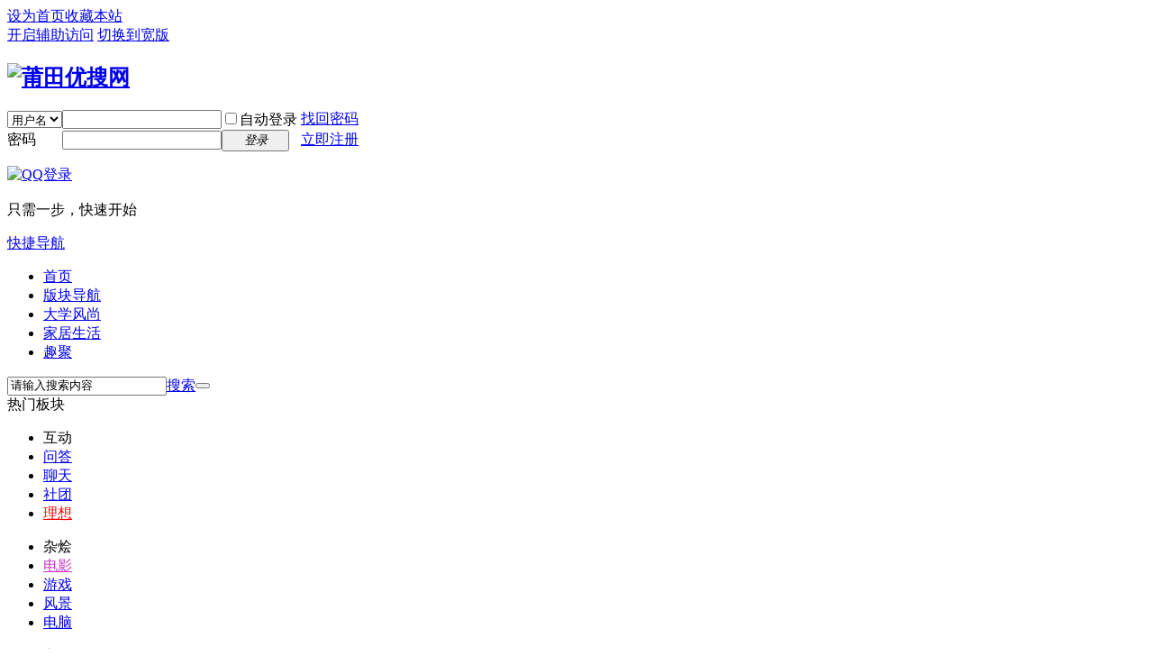

--- FILE ---
content_type: text/html; charset=gbk
request_url: http://www.ptuso.com/forum.php?mod=forumdisplay&fid=66&filter=sortid&sortid=1&searchsort=1&ptuso_zpzw=3&ptuso_gzdy=5&ptuso_qy_3=all&digest=1
body_size: 14995
content:
<!DOCTYPE html PUBLIC "-//W3C//DTD XHTML 1.0 Transitional//EN" "http://www.w3.org/TR/xhtml1/DTD/xhtml1-transitional.dtd">
<html xmlns="http://www.w3.org/1999/xhtml">
<head>
<meta http-equiv="Content-Type" content="text/html; charset=gb2312" />
<title>企业招聘_莆田学院论坛_莆田优搜网 </title>

<meta name="keywords" content="企业招聘,莆田学院人才招聘,莆田学院兼职招聘" />
<meta name="description" content="为商家提供莆田学院人才招聘网络平台，这里可以发布商家最新招聘资讯，及时更新商家兼职信息和人才需求！ " />
<meta name="generator" content="Discuz! X3.2" />
<meta name="author" content="Discuz! Team and Comsenz UI Team" />
<meta name="copyright" content="2001-2013 Comsenz Inc." />
<meta name="MSSmartTagsPreventParsing" content="True" />
<meta http-equiv="MSThemeCompatible" content="Yes" />
<base href="http://www.ptuso.com/" /><link rel="stylesheet" type="text/css" href="data/cache/style_5_common.css?R5z" /><link rel="stylesheet" type="text/css" href="data/cache/style_5_forum_forumdisplay.css?R5z" /><script type="text/javascript">var STYLEID = '5', STATICURL = 'static/', IMGDIR = 'template/ptuso_fugulan/ptuso_img', VERHASH = 'R5z', charset = 'gbk', discuz_uid = '0', cookiepre = 'KISi_2132_', cookiedomain = '', cookiepath = '/', showusercard = '1', attackevasive = '0', disallowfloat = 'newthread', creditnotice = '1|威望|,2|金钱|,3|贡献|', defaultstyle = '', REPORTURL = 'aHR0cDovL3d3dy5wdHVzby5jb20vZm9ydW0ucGhwP21vZD1mb3J1bWRpc3BsYXkmZmlkPTY2JmZpbHRlcj1zb3J0aWQmc29ydGlkPTEmc2VhcmNoc29ydD0xJnB0dXNvX3pwenc9MyZwdHVzb19nemR5PTUmcHR1c29fcXlfMz1hbGwmZGlnZXN0PTE=', SITEURL = 'http://www.ptuso.com/', JSPATH = 'static/js/', CSSPATH = 'data/cache/style_', DYNAMICURL = '';</script>
<script src="static/js/common.js?R5z" type="text/javascript"></script>
<meta name="application-name" content="莆田优搜网" />
<meta name="msapplication-tooltip" content="莆田优搜网" />
<meta name="msapplication-task" content="name=首页;action-uri=http://www.ptuso.com/portal.php;icon-uri=http://www.ptuso.com/template/ptuso_fugulan/ptuso_img/portal.ico" /><meta name="msapplication-task" content="name=版块导航;action-uri=http://www.ptuso.com/forum.php;icon-uri=http://www.ptuso.com/template/ptuso_fugulan/ptuso_img/bbs.ico" />
<link rel="alternate" type="application/rss+xml" title="莆田优搜网 - 莆田优搜网_莆田生活_莆田学院论坛_学子社区_大学城资讯" href="http://www.ptuso.com/forum.php?mod=rss&fid=66&amp;auth=0" />
<script src="static/js/forum.js?R5z" type="text/javascript"></script>

</head>

<body id="nv_forum" class="pg_forumdisplay" onkeydown="if(event.keyCode==27) return false;">
<div id="append_parent"></div><div id="ajaxwaitid"></div>
<div id="toptb" class="cl">
<div class="wp">
<div class="z"><a href="javascript:;"  onclick="setHomepage('http://www.ptuso.com/');">设为首页</a><a href="http://www.ptuso.com/"  onclick="addFavorite(this.href, '莆田优搜网');return false;">收藏本站</a><script type="text/javascript">var _speedMark = new Date();</script></div>
<div class="y">
<a id="switchblind" href="javascript:;" onClick="toggleBlind(this)" title="开启辅助访问" class="switchblind">开启辅助访问</a>
<a href="javascript:;" id="switchwidth" onClick="widthauto(this)" title="切换到宽版" class="switchwidth">切换到宽版</a>
</div>
</div>
</div>

<div id="qmenu_menu" class="p_pop blk" style="display: none;">
<div class="ptm pbw hm">
请 <a href="javascript:;" class="xi2" onclick="lsSubmit()"><strong>登录</strong></a> 后使用快捷导航<br />没有帐号？<a href="member.php?mod=register" class="xi2 xw1">立即注册</a>
</div>
<div id="fjump_menu" class="btda"></div></div><div id="hd">
<div class="wp">
<div class="hdc cl"><h2><a href="http://www.ptuso.com/" title="莆田优搜网"><img src="template/ptuso_fugulan/ptuso_img/logo.png" alt="莆田优搜网" border="0" /></a></h2><script src="static/js/logging.js?R5z" type="text/javascript"></script>
<form method="post" autocomplete="off" id="lsform" action="member.php?mod=logging&amp;action=login&amp;loginsubmit=yes&amp;infloat=yes&amp;lssubmit=yes" onsubmit="return lsSubmit();">
<div class="fastlg cl">
<span id="return_ls" style="display:none"></span>
<div class="y pns">
<table cellspacing="0" cellpadding="0">
<tr>
<td>
<span class="ftid">
<select name="fastloginfield" id="ls_fastloginfield" width="40" tabindex="900">
<option value="username">用户名</option>
<option value="email">Email</option>
</select>
</span>
<script type="text/javascript">simulateSelect('ls_fastloginfield')</script>
</td>
<td><input type="text" name="username" id="ls_username" autocomplete="off" class="px vm" tabindex="901" /></td>
<td class="fastlg_l"><label for="ls_cookietime"><input type="checkbox" name="cookietime" id="ls_cookietime" class="pc" value="2592000" tabindex="903" />自动登录</label></td>
<td>&nbsp;<a href="javascript:;" onclick="showWindow('login', 'member.php?mod=logging&action=login&viewlostpw=1')">找回密码</a></td>
</tr>
<tr>
<td><label for="ls_password" class="z psw_w">密码</label></td>
<td><input type="password" name="password" id="ls_password" class="px vm" autocomplete="off" tabindex="902" /></td>
<td class="fastlg_l"><button type="submit" class="pn vm" tabindex="904" style="width: 75px;"><em>登录</em></button></td>
<td>&nbsp;<a href="member.php?mod=register" class="xi2 xw1">立即注册</a></td>
</tr>
</table>
<input type="hidden" name="quickforward" value="yes" />
<input type="hidden" name="handlekey" value="ls" />
</div>

<div class="fastlg_fm y" style="margin-right: 10px; padding-right: 10px">
<p><a href="http://www.ptuso.com/connect.php?mod=login&op=init&referer=forum.php%3Fmod%3Dforumdisplay%26fid%3D66%26filter%3Dsortid%26sortid%3D1%26searchsort%3D1%26ptuso_zpzw%3D3%26ptuso_gzdy%3D5%26ptuso_qy_3%3Dall%26digest%3D1&statfrom=login_simple"><img src="template/ptuso_fugulan/ptuso_img/qq_login.gif" class="vm" alt="QQ登录" /></a></p>
<p class="hm xg1" style="padding-top: 2px;">只需一步，快速开始</p>
</div>
</div>
</form>

</div>

<div id="nv">
<a href="javascript:;" id="qmenu" onMouseOver="delayShow(this, function () {showMenu({'ctrlid':'qmenu','pos':'34!','ctrlclass':'a','duration':2});showForummenu(66);})">快捷导航</a>
<ul><li id="mn_portal" ><a href="http://www.ptuso.com/portal.php" hidefocus="true"  >首页</a></li><li class="a" id="mn_forum" ><a href="http://www.ptuso.com/forum.php" hidefocus="true"  >版块导航</a></li><li id="mn_P1" ><a href="http://www.ptuso.com/fashion/" hidefocus="true"  >大学风尚</a></li><li id="mn_P2" ><a href="http://www.ptuso.com/shopping/" hidefocus="true"  >家居生活</a></li><li id="mn_F68" ><a href="http://www.ptuso.com/forum-68-1.html" hidefocus="true"  >趣聚</a></li></ul>
</div>
<div class="p_pop h_pop" id="mn_userapp_menu" style="display: none"></div><div id="mu" class="cl">
</div><div id="archy_scbar" class="archy_scbar">
<div class="navb">
<div class="navbbg">
<div class="menuleft">
<div id="searcha">
<div class="searcha">
<div id="scbar" class="cl">
<form id="scbar_form" method="post" autocomplete="off" onsubmit="searchFocus($('scbar_txt'))" action="search.php?searchsubmit=yes" target="_blank">
<input type="hidden" name="mod" id="scbar_mod" value="search" />
<input type="hidden" name="formhash" value="394e42f0" />
<input type="hidden" name="srchtype" value="title" />
<input type="hidden" name="srhfid" value="66" />
<input type="hidden" name="srhlocality" value="forum::forumdisplay" />
<table cellspacing="0" cellpadding="0">
<tr>
<td><input type="text" name="srchtxt" id="scbar_txt" class="archy_text" value="请输入搜索内容" autocomplete="off" x-webkit-speech speech /></td>
<td><a href="javascript:;" id="scbar_type" class="showmenu xg1 xs2 archy_type" onclick="showMenu(this.id)" hidefocus="true">搜索</a></td>
<td><button type="submit" name="searchsubmit" id="scbar_btn" sc="1" class="pnc archy_button" value="true"></button></td>
</tr>
</table>
</form>
</div>
<ul id="scbar_type_menu" class="p_pop" style="display: none;"><li><a href="javascript:;" rel="curforum" fid="66" >本版</a></li><li><a href="javascript:;" rel="article">文章</a></li><li><a href="javascript:;" rel="forum" class="curtype">帖子</a></li><li><a href="javascript:;" rel="user">用户</a></li></ul>
<script type="text/javascript">
initSearchmenu('scbar', '');
</script>

</div>
</div>
 <div class="archy_tags">
 </div>
</div>
<div class="menuright">
<div class="pindao_bg"><span>热门板块</span></div>
<div class="pindao_left">
<ul>
  <li><span>互动</span></li>
  <li><a rel="nofollow" href="/forum-2-1.html" target="_blank">问答</a></li>
  <li><a rel="nofollow" href="/forum-54-1.html" target="_blank">聊天</a></li>
  <li><a rel="nofollow" href="/forum-53-1.html" target="_blank">社团</a></li>
  <li><a rel="nofollow" href="/forum-57-1.html" style="color:#FF0000" target="_blank">理想</a></li>
</ul>
<ul>
  <li><span>杂烩</span></li>
  <li><a rel="nofollow" href="/forum-45-1.html" style="color:#CC33CC" target="_blank">电影</a></li>
  <li><a rel="nofollow" href="/forum-45-1.html" target="_blank">游戏</a></li>
  <li><a rel="nofollow" href="/forum-49-1.html" target="_blank">风景</a></li>
  <li><a rel="nofollow" href="/forum-55-1.html" target="_blank">电脑</a></li>
  </ul>
</div>
<div class="pindao_right">
<ul>
<li><span>交友</span></li>
<li><a rel="nofollow" href="/forum-51-1.html" target="_blank">找男友</a></li>
<li><a rel="nofollow" href="/forum-51-1.html" style="color:#FF6600" target="_blank">找女友</a></li>
<li><a rel="nofollow" href="/forum-43-1.html" target="_blank">朋友</a></li>
<li><a rel="nofollow" href="/forum-43-1.html" target="_blank">老乡</a></li>
</ul>
<ul>
  <li><span>服务</span></li>
  <li><a rel="nofollow" href="/forum-56-1.html" target="_blank" style="color:#FF0000">跳蚤</a> </li>
  <li><a rel="nofollow" href="/forum-45-1.html" target="_blank">生活</a> </li>
  <li><a rel="nofollow" href="/forum-66-1.html" style="color:#0000FF" target="_blank">招聘</a></li>
  <li><a rel="nofollow" href="/forum-60-1.html" target="_blank" style="color:#CC33CC">租房</a> </li>
  <li><a rel="nofollow" href="/forum-58-1.html" target="_blank">培训</a></li>
  </ul>
</div>
<div class=c></div>
</div>
</div>
</div>
</div>
</div>
</div>


<div id="wp" class="wp">
<style id="diy_style" type="text/css"></style>
<!--[diy=diynavtop]--><div id="diynavtop" class="area"></div><!--[/diy]-->
<div id="pt" class="bm cl">
<div class="z">
<a href="./" class="nvhm" title="首页">莆田优搜网</a><em>&raquo;</em><a href="http://www.ptuso.com/forum.php">版块导航</a> <em>&rsaquo;</em> <a href="http://www.ptuso.com/forum.php?gid=38">学习天地</a><em>&rsaquo;</em> <a href="http://www.ptuso.com/forum-56-1.html">求职招聘</a><em>&rsaquo;</em> 企业招聘</div>
</div><div class="wp">
<!--[diy=diy1]--><div id="diy1" class="area"></div><!--[/diy]-->
</div>
<div class="boardnav">
<div id="ct" class="wp cl">

<div class="mn">
<div class="bm bml pbn">
<div class="bm_h cl">
<span class="y">
<a href="http://www.ptuso.com/home.php?mod=spacecp&amp;ac=favorite&amp;type=forum&amp;id=66&amp;handlekey=favoriteforum&amp;formhash=394e42f0" id="a_favorite" class="fa_fav" onclick="showWindow(this.id, this.href, 'get', 0);">收藏本版 <strong class="xi1" id="number_favorite"  style="display:none;">(<span id="number_favorite_num">0</span>)</strong></a>
<span class="pipe">|</span><a href="http://www.ptuso.com/forum.php?mod=rss&amp;fid=66&amp;auth=0" class="fa_rss" target="_blank" title="RSS">订阅</a>
</span>
<h1 class="xs2">
<a href="http://www.ptuso.com/forum-66-1.html">企业招聘</a>
<span class="xs1 xw0 i">今日: <strong class="xi1">0</strong><span class="pipe">|</span>主题: <strong class="xi1">6</strong><span class="pipe">|</span>排名: <strong class="xi1" title="上次排名:12">12</strong><b class="ico_increase">&nbsp;</b></span></h1>
</div>
</div>



<div class="drag">
<!--[diy=diy4]--><div id="diy4" class="area"></div><!--[/diy]-->
</div>







<div id="pgt" class="bm bw0 pgs cl">
<span id="fd_page_top"></span>
<span class="pgb y"  ><a href="http://www.ptuso.com/forum.php">返&nbsp;回</a></span>
<a href="javascript:;" id="newspecial" onmouseover="$('newspecial').id = 'newspecialtmp';this.id = 'newspecial';showMenu({'ctrlid':this.id})" onclick="location.href='forum.php?mod=post&action=newthread&fid=66';return false;" title="发新帖"><img src="template/ptuso_fugulan/ptuso_img/pn_post.png" alt="发新帖" /></a></div>
<ul id="thread_types" class="ttp bm cl">
<li id="ttp_all" ><a href="http://www.ptuso.com/forum-66-1.html">全部</a></li>
<li><a href="http://www.ptuso.com/forum.php?mod=forumdisplay&amp;fid=66&amp;filter=typeid&amp;typeid=1&sortid=1&digest=1">兼职<span class="xg1 num">2</span></a></li>
<li><a href="http://www.ptuso.com/forum.php?mod=forumdisplay&amp;fid=66&amp;filter=typeid&amp;typeid=2&sortid=1&digest=1">全职<span class="xg1 num">3</span></a></li>
<li><a href="http://www.ptuso.com/forum.php?mod=forumdisplay&amp;fid=66&amp;filter=typeid&amp;typeid=3&sortid=1&digest=1">兼职或全职<span class="xg1 num">1</span></a></li>
<li><span class="pipe">|</span></li><li class="xw1 a"><a href="http://www.ptuso.com/forum-66-1.html">企业招聘<span class="xg1 num">2</span></a></li>
</ul>
<script type="text/javascript">showTypes('thread_types');</script>
<div id="threadlist" class="tl bm bmw">
<script type="text/javascript">
var forum_optionlist = '<?xml version="1.0" encoding="gbk"?><forum_optionlist><s17><stitle>公司名称</stitle><stype>text</stype><sunit></sunit><sidentifier>ptuso_gsmc</sidentifier><sdescription></sdescription><spermprompt></spermprompt><srequired>1</srequired><sunchangeable>0</sunchangeable><ssearch>3</ssearch><ssubjectshow>1</ssubjectshow><sexpiration>0</sexpiration><sprotect><sstatus>0</sstatus><susergroup></susergroup><sverify></sverify></sprotect><smaxlength>0</smaxlength><sinputsize></sinputsize><sdefaultvalue></sdefaultvalue><sprofile></sprofile><schoices></schoices></s17><s18><stitle>公司地址</stitle><stype>text</stype><sunit></sunit><sidentifier>ptuso_gsdz</sidentifier><sdescription></sdescription><spermprompt></spermprompt><srequired>1</srequired><sunchangeable>0</sunchangeable><ssearch>0</ssearch><ssubjectshow>1</ssubjectshow><sexpiration>0</sexpiration><sprotect><sstatus>0</sstatus><susergroup></susergroup><sverify></sverify></sprotect><smaxlength>0</smaxlength><sinputsize></sinputsize><sdefaultvalue></sdefaultvalue><sprofile></sprofile><schoices></schoices></s18><s11><stitle>招聘职位</stitle><stype>checkbox</stype><sunit></sunit><sidentifier>ptuso_zpzw</sidentifier><sdescription></sdescription><spermprompt></spermprompt><srequired>1</srequired><sunchangeable>0</sunchangeable><ssearch>3</ssearch><ssubjectshow>1</ssubjectshow><sexpiration>0</sexpiration><sprotect><susergroup></susergroup><sverify></sverify></sprotect><schoices><s1>互联网应用/软件开发</s1><s2>计算机硬件/通信技术</s2><s3>艺术设计/平面美工</s3><s4>电子商务/网络推广</s4><s5>销售/客服/市场/营销</s5><s6>影视/媒体/写作/编辑</s6><s7>行政/人事/管理</s7><s8>财务/会计/出纳</s8><s9>电子/电器/仪器仪表</s9><s10>生物/化工/质量管理</s10><s11>百货/连锁/零售服务</s11><s12>实习/培训/储备干部</s12><s13>证券/金融/投资</s13><s14>医疗/护理/保健</s14><s15>工程/机械/能源</s15><s16>生产/营运/采购</s16><s17>旅游/餐饮/娱乐</s17><s18>服装/纺织/皮革</s18><s19>物流/仓储/快递</s19><s20>教师/家政/翻译</s20><s21>普通技工/技术维护</s21><s22>兼职/临时工/促销员</s22></schoices></s11><s19><stitle>岗位描述</stitle><stype>textarea</stype><sunit></sunit><sidentifier>ptuso_gsjj</sidentifier><sdescription></sdescription><spermprompt></spermprompt><srequired>1</srequired><sunchangeable>0</sunchangeable><ssearch>0</ssearch><ssubjectshow>1</ssubjectshow><sexpiration>0</sexpiration><sprotect><sstatus>0</sstatus><susergroup></susergroup><sverify></sverify></sprotect><smaxlength>0</smaxlength><srowsize>5</srowsize><scolsize>50</scolsize><sdefaultvalue></sdefaultvalue><schoices></schoices></s19><s12><stitle>招聘人数</stitle><stype>text</stype><sunit></sunit><sidentifier>ptuso_zprs</sidentifier><sdescription></sdescription><spermprompt></spermprompt><srequired>1</srequired><sunchangeable>0</sunchangeable><ssearch>0</ssearch><ssubjectshow>1</ssubjectshow><sexpiration>0</sexpiration><sprotect><sstatus>0</sstatus><susergroup></susergroup><sverify></sverify></sprotect><smaxlength>0</smaxlength><sinputsize></sinputsize><sdefaultvalue></sdefaultvalue><sprofile></sprofile><schoices></schoices></s12><s15><stitle>工资待遇</stitle><stype>select</stype><sunit></sunit><sidentifier>ptuso_gzdy</sidentifier><sdescription></sdescription><spermprompt></spermprompt><srequired>1</srequired><sunchangeable>0</sunchangeable><ssearch>3</ssearch><ssubjectshow>1</ssubjectshow><sexpiration>0</sexpiration><sprotect><susergroup></susergroup><sverify></sverify></sprotect><schoices><s1><scontent>面议</scontent><sfoptionid>0</sfoptionid><scount>1</scount><slevel>1</slevel><soptionid>1</soptionid></s1><s2><scontent>1000元以下</scontent><sfoptionid>0</sfoptionid><scount>1</scount><slevel>1</slevel><soptionid>2</soptionid></s2><s3><scontent>1000-2000元</scontent><sfoptionid>0</sfoptionid><scount>1</scount><slevel>1</slevel><soptionid>3</soptionid></s3><s4><scontent>2000-3000元</scontent><sfoptionid>0</sfoptionid><scount>1</scount><slevel>1</slevel><soptionid>4</soptionid></s4><s5><scontent>3000-5000元</scontent><sfoptionid>0</sfoptionid><scount>1</scount><slevel>1</slevel><soptionid>5</soptionid></s5><s6><scontent>5000-8000元</scontent><sfoptionid>0</sfoptionid><scount>1</scount><slevel>1</slevel><soptionid>6</soptionid></s6><s7><scontent>8000-10000元</scontent><sfoptionid>0</sfoptionid><scount>1</scount><slevel>1</slevel><soptionid>7</soptionid></s7><s8><scontent>10000元以上</scontent><sfoptionid>0</sfoptionid><scount>1</scount><slevel>1</slevel><soptionid>8</soptionid></s8></schoices><sinputsize>108</sinputsize></s15><s8><stitle>所在区域</stitle><stype>select</stype><sunit></sunit><sidentifier>ptuso_qy_3</sidentifier><sdescription></sdescription><spermprompt></spermprompt><srequired>1</srequired><sunchangeable>0</sunchangeable><ssearch>3</ssearch><ssubjectshow>1</ssubjectshow><sexpiration>0</sexpiration><sprotect><susergroup></susergroup><sverify></sverify></sprotect><schoices><s><scontent></scontent><sfoptionid>0</sfoptionid><scount>1</scount><slevel>1</slevel><soptionid></soptionid></s><s1><scontent>荔城区</scontent><sfoptionid>0</sfoptionid><scount>1</scount><slevel>1</slevel><soptionid>1</soptionid></s1><s2><scontent>城厢区</scontent><sfoptionid>0</sfoptionid><scount>1</scount><slevel>1</slevel><soptionid>2</soptionid></s2><s3><scontent>涵江区</scontent><sfoptionid>0</sfoptionid><scount>1</scount><slevel>1</slevel><soptionid>3</soptionid></s3><s4><scontent>秀屿区</scontent><sfoptionid>0</sfoptionid><scount>1</scount><slevel>1</slevel><soptionid>4</soptionid></s4><s5><scontent>仙游县</scontent><sfoptionid>0</sfoptionid><scount>1</scount><slevel>1</slevel><soptionid>5</soptionid></s5><s6><scontent>湄洲岛</scontent><sfoptionid>0</sfoptionid><scount>1</scount><slevel>1</slevel><soptionid>6</soptionid></s6></schoices><sinputsize>108</sinputsize></s8><s13><stitle>学历要求</stitle><stype>select</stype><sunit></sunit><sidentifier>ptuso_xlyq</sidentifier><sdescription></sdescription><spermprompt></spermprompt><srequired>0</srequired><sunchangeable>0</sunchangeable><ssearch>0</ssearch><ssubjectshow>1</ssubjectshow><sexpiration>0</sexpiration><sprotect><susergroup></susergroup><sverify></sverify></sprotect><schoices><s1><scontent>不限</scontent><sfoptionid>0</sfoptionid><scount>1</scount><slevel>1</slevel><soptionid>1</soptionid></s1><s2><scontent>高中</scontent><sfoptionid>0</sfoptionid><scount>1</scount><slevel>1</slevel><soptionid>2</soptionid></s2><s3><scontent>技校</scontent><sfoptionid>0</sfoptionid><scount>1</scount><slevel>1</slevel><soptionid>3</soptionid></s3><s4><scontent>中专</scontent><sfoptionid>0</sfoptionid><scount>1</scount><slevel>1</slevel><soptionid>4</soptionid></s4><s5><scontent>大专</scontent><sfoptionid>0</sfoptionid><scount>1</scount><slevel>1</slevel><soptionid>5</soptionid></s5><s6><scontent>本科</scontent><sfoptionid>0</sfoptionid><scount>1</scount><slevel>1</slevel><soptionid>6</soptionid></s6><s7><scontent>硕士</scontent><sfoptionid>0</sfoptionid><scount>1</scount><slevel>1</slevel><soptionid>7</soptionid></s7><s8><scontent>博士</scontent><sfoptionid>0</sfoptionid><scount>1</scount><slevel>1</slevel><soptionid>8</soptionid></s8></schoices><sinputsize>108</sinputsize></s13><s14><stitle>工作年限</stitle><stype>select</stype><sunit></sunit><sidentifier>ptuso_gznx</sidentifier><sdescription></sdescription><spermprompt></spermprompt><srequired>0</srequired><sunchangeable>0</sunchangeable><ssearch>0</ssearch><ssubjectshow>1</ssubjectshow><sexpiration>0</sexpiration><sprotect><susergroup></susergroup><sverify></sverify></sprotect><schoices><s1><scontent>不限</scontent><sfoptionid>0</sfoptionid><scount>1</scount><slevel>1</slevel><soptionid>1</soptionid></s1><s2><scontent>1年以下</scontent><sfoptionid>0</sfoptionid><scount>1</scount><slevel>1</slevel><soptionid>2</soptionid></s2><s3><scontent>1-2年</scontent><sfoptionid>0</sfoptionid><scount>1</scount><slevel>1</slevel><soptionid>3</soptionid></s3><s4><scontent>2-3年</scontent><sfoptionid>0</sfoptionid><scount>1</scount><slevel>1</slevel><soptionid>4</soptionid></s4><s5><scontent>3-5年</scontent><sfoptionid>0</sfoptionid><scount>1</scount><slevel>1</slevel><soptionid>5</soptionid></s5><s6><scontent>5-10年</scontent><sfoptionid>0</sfoptionid><scount>1</scount><slevel>1</slevel><soptionid>6</soptionid></s6><s7><scontent>10年以上</scontent><sfoptionid>0</sfoptionid><scount>1</scount><slevel>1</slevel><soptionid>7</soptionid></s7></schoices><sinputsize>108</sinputsize></s14><s9><stitle>公司电话</stitle><stype>text</stype><sunit></sunit><sidentifier>ptuso_lxdh_3</sidentifier><sdescription></sdescription><spermprompt>您无权限查看！请实名认证后查看</spermprompt><srequired>0</srequired><sunchangeable>0</sunchangeable><ssearch>0</ssearch><ssubjectshow>1</ssubjectshow><sexpiration>0</sexpiration><sprotect><sstatus>1</sstatus><smode>2</smode><susergroup>1	2	3	11	12	13	14	15	16	17	18	19</susergroup><sverify></sverify></sprotect><smaxlength>0</smaxlength><sinputsize></sinputsize><sdefaultvalue></sdefaultvalue><sprofile></sprofile><schoices></schoices></s9><s16><stitle>联系邮箱</stitle><stype>email</stype><sunit></sunit><sidentifier>ptuso_jlyx</sidentifier><sdescription></sdescription><spermprompt></spermprompt><srequired>0</srequired><sunchangeable>0</sunchangeable><ssearch>0</ssearch><ssubjectshow>1</ssubjectshow><sexpiration>0</sexpiration><sprotect><sstatus>0</sstatus><susergroup></susergroup><sverify></sverify></sprotect><schoices></schoices></s16><s10><stitle>联系人</stitle><stype>text</stype><sunit></sunit><sidentifier>ptuso_lxr_3</sidentifier><sdescription></sdescription><spermprompt></spermprompt><srequired>1</srequired><sunchangeable>0</sunchangeable><ssearch>0</ssearch><ssubjectshow>1</ssubjectshow><sexpiration>0</sexpiration><sprotect><sstatus>0</sstatus><susergroup></susergroup><sverify></sverify></sprotect><smaxlength>0</smaxlength><sinputsize></sinputsize><sdefaultvalue></sdefaultvalue><sprofile></sprofile><schoices></schoices></s10><s7><stitle>联系QQ</stitle><stype>text</stype><sunit></sunit><sidentifier>ptuso_qq</sidentifier><sdescription></sdescription><spermprompt></spermprompt><srequired>1</srequired><sunchangeable>0</sunchangeable><ssearch>0</ssearch><ssubjectshow>1</ssubjectshow><sexpiration>0</sexpiration><sprotect><sstatus>0</sstatus><susergroup></susergroup><sverify></sverify></sprotect><smaxlength>0</smaxlength><sinputsize></sinputsize><sdefaultvalue></sdefaultvalue><sprofile></sprofile><schoices></schoices></s7><s20><stitle>联系手机</stitle><stype>text</stype><sunit></sunit><sidentifier>ptuso_dh1</sidentifier><sdescription></sdescription><spermprompt></spermprompt><srequired>1</srequired><sunchangeable>0</sunchangeable><ssearch>0</ssearch><ssubjectshow>1</ssubjectshow><sexpiration>0</sexpiration><sprotect><sstatus>1</sstatus><smode>2</smode><susergroup>1	2	3	10	11	12	13	14	15	16	17	18	19	21	22	23</susergroup><sverify></sverify></sprotect><smaxlength>0</smaxlength><sinputsize></sinputsize><sdefaultvalue></sdefaultvalue><sprofile></sprofile><schoices></schoices></s20></forum_optionlist>';
</script>
<script src="static/js/threadsort.js?R5z" type="text/javascript"></script>                                                                                                                                        <div>
    <div class="ptn pbn mbm bbs">
    <table id="fontsearch" class="tsm cl">
         
<tr>
<th width="8%">公司名称:</th>
            <td>
                <ul class="cl">
                    <li><a href="http://www.ptuso.com/forum.php?mod=forumdisplay&amp;fid=66&amp;filter=sortid&amp;sortid=1&amp;searchsort=1&amp;ptuso_gsmc=all&amp;ptuso_zpzw=3&amp;ptuso_gzdy=5&amp;ptuso_qy_3=all&amp;digest=1" class="xi2">不限</a></li>

                </ul>
            </td>
</tr>

<tr>
<th width="8%">招聘职位:</th>
            <td>
                <ul class="cl">
                    <li><a href="http://www.ptuso.com/forum.php?mod=forumdisplay&amp;fid=66&amp;filter=sortid&amp;sortid=1&amp;searchsort=1&amp;ptuso_zpzw=all&amp;ptuso_gzdy=5&amp;ptuso_qy_3=all&amp;digest=1" class="xi2">不限</a></li>
<li><a href="http://www.ptuso.com/forum.php?mod=forumdisplay&amp;fid=66&amp;filter=sortid&amp;sortid=1&amp;searchsort=1&amp;ptuso_zpzw=1&amp;ptuso_gzdy=5&amp;ptuso_qy_3=all&amp;digest=1" class="xi2">互联网应用/软件开发</a></li>
<li><a href="http://www.ptuso.com/forum.php?mod=forumdisplay&amp;fid=66&amp;filter=sortid&amp;sortid=1&amp;searchsort=1&amp;ptuso_zpzw=2&amp;ptuso_gzdy=5&amp;ptuso_qy_3=all&amp;digest=1" class="xi2">计算机硬件/通信技术</a></li>
<li class="a"><a href="http://www.ptuso.com/forum.php?mod=forumdisplay&amp;fid=66&amp;filter=sortid&amp;sortid=1&amp;searchsort=1&amp;ptuso_zpzw=3&amp;ptuso_gzdy=5&amp;ptuso_qy_3=all&amp;digest=1" class="xi2">艺术设计/平面美工</a></li>
<li><a href="http://www.ptuso.com/forum.php?mod=forumdisplay&amp;fid=66&amp;filter=sortid&amp;sortid=1&amp;searchsort=1&amp;ptuso_zpzw=4&amp;ptuso_gzdy=5&amp;ptuso_qy_3=all&amp;digest=1" class="xi2">电子商务/网络推广</a></li>
<li><a href="http://www.ptuso.com/forum.php?mod=forumdisplay&amp;fid=66&amp;filter=sortid&amp;sortid=1&amp;searchsort=1&amp;ptuso_zpzw=5&amp;ptuso_gzdy=5&amp;ptuso_qy_3=all&amp;digest=1" class="xi2">销售/客服/市场/营销</a></li>
<li><a href="http://www.ptuso.com/forum.php?mod=forumdisplay&amp;fid=66&amp;filter=sortid&amp;sortid=1&amp;searchsort=1&amp;ptuso_zpzw=6&amp;ptuso_gzdy=5&amp;ptuso_qy_3=all&amp;digest=1" class="xi2">影视/媒体/写作/编辑</a></li>
<li><a href="http://www.ptuso.com/forum.php?mod=forumdisplay&amp;fid=66&amp;filter=sortid&amp;sortid=1&amp;searchsort=1&amp;ptuso_zpzw=7&amp;ptuso_gzdy=5&amp;ptuso_qy_3=all&amp;digest=1" class="xi2">行政/人事/管理</a></li>
<li><a href="http://www.ptuso.com/forum.php?mod=forumdisplay&amp;fid=66&amp;filter=sortid&amp;sortid=1&amp;searchsort=1&amp;ptuso_zpzw=8&amp;ptuso_gzdy=5&amp;ptuso_qy_3=all&amp;digest=1" class="xi2">财务/会计/出纳</a></li>
<li><a href="http://www.ptuso.com/forum.php?mod=forumdisplay&amp;fid=66&amp;filter=sortid&amp;sortid=1&amp;searchsort=1&amp;ptuso_zpzw=9&amp;ptuso_gzdy=5&amp;ptuso_qy_3=all&amp;digest=1" class="xi2">电子/电器/仪器仪表</a></li>
<li><a href="http://www.ptuso.com/forum.php?mod=forumdisplay&amp;fid=66&amp;filter=sortid&amp;sortid=1&amp;searchsort=1&amp;ptuso_zpzw=10&amp;ptuso_gzdy=5&amp;ptuso_qy_3=all&amp;digest=1" class="xi2">生物/化工/质量管理</a></li>
<li><a href="http://www.ptuso.com/forum.php?mod=forumdisplay&amp;fid=66&amp;filter=sortid&amp;sortid=1&amp;searchsort=1&amp;ptuso_zpzw=11&amp;ptuso_gzdy=5&amp;ptuso_qy_3=all&amp;digest=1" class="xi2">百货/连锁/零售服务</a></li>
<li><a href="http://www.ptuso.com/forum.php?mod=forumdisplay&amp;fid=66&amp;filter=sortid&amp;sortid=1&amp;searchsort=1&amp;ptuso_zpzw=12&amp;ptuso_gzdy=5&amp;ptuso_qy_3=all&amp;digest=1" class="xi2">实习/培训/储备干部</a></li>
<li><a href="http://www.ptuso.com/forum.php?mod=forumdisplay&amp;fid=66&amp;filter=sortid&amp;sortid=1&amp;searchsort=1&amp;ptuso_zpzw=13&amp;ptuso_gzdy=5&amp;ptuso_qy_3=all&amp;digest=1" class="xi2">证券/金融/投资</a></li>
<li><a href="http://www.ptuso.com/forum.php?mod=forumdisplay&amp;fid=66&amp;filter=sortid&amp;sortid=1&amp;searchsort=1&amp;ptuso_zpzw=14&amp;ptuso_gzdy=5&amp;ptuso_qy_3=all&amp;digest=1" class="xi2">医疗/护理/保健</a></li>
<li><a href="http://www.ptuso.com/forum.php?mod=forumdisplay&amp;fid=66&amp;filter=sortid&amp;sortid=1&amp;searchsort=1&amp;ptuso_zpzw=15&amp;ptuso_gzdy=5&amp;ptuso_qy_3=all&amp;digest=1" class="xi2">工程/机械/能源</a></li>
<li><a href="http://www.ptuso.com/forum.php?mod=forumdisplay&amp;fid=66&amp;filter=sortid&amp;sortid=1&amp;searchsort=1&amp;ptuso_zpzw=16&amp;ptuso_gzdy=5&amp;ptuso_qy_3=all&amp;digest=1" class="xi2">生产/营运/采购</a></li>
<li><a href="http://www.ptuso.com/forum.php?mod=forumdisplay&amp;fid=66&amp;filter=sortid&amp;sortid=1&amp;searchsort=1&amp;ptuso_zpzw=17&amp;ptuso_gzdy=5&amp;ptuso_qy_3=all&amp;digest=1" class="xi2">旅游/餐饮/娱乐</a></li>
<li><a href="http://www.ptuso.com/forum.php?mod=forumdisplay&amp;fid=66&amp;filter=sortid&amp;sortid=1&amp;searchsort=1&amp;ptuso_zpzw=18&amp;ptuso_gzdy=5&amp;ptuso_qy_3=all&amp;digest=1" class="xi2">服装/纺织/皮革</a></li>
<li><a href="http://www.ptuso.com/forum.php?mod=forumdisplay&amp;fid=66&amp;filter=sortid&amp;sortid=1&amp;searchsort=1&amp;ptuso_zpzw=19&amp;ptuso_gzdy=5&amp;ptuso_qy_3=all&amp;digest=1" class="xi2">物流/仓储/快递</a></li>
<li><a href="http://www.ptuso.com/forum.php?mod=forumdisplay&amp;fid=66&amp;filter=sortid&amp;sortid=1&amp;searchsort=1&amp;ptuso_zpzw=20&amp;ptuso_gzdy=5&amp;ptuso_qy_3=all&amp;digest=1" class="xi2">教师/家政/翻译</a></li>
<li><a href="http://www.ptuso.com/forum.php?mod=forumdisplay&amp;fid=66&amp;filter=sortid&amp;sortid=1&amp;searchsort=1&amp;ptuso_zpzw=21&amp;ptuso_gzdy=5&amp;ptuso_qy_3=all&amp;digest=1" class="xi2">普通技工/技术维护</a></li>
<li><a href="http://www.ptuso.com/forum.php?mod=forumdisplay&amp;fid=66&amp;filter=sortid&amp;sortid=1&amp;searchsort=1&amp;ptuso_zpzw=22&amp;ptuso_gzdy=5&amp;ptuso_qy_3=all&amp;digest=1" class="xi2">兼职/临时工/促销员</a></li>

                </ul>
            </td>
</tr>

<tr>
<th width="8%">工资待遇:</th>
            <td>
                <ul class="cl">
                    <li><a href="http://www.ptuso.com/forum.php?mod=forumdisplay&amp;fid=66&amp;filter=sortid&amp;sortid=1&amp;searchsort=1&amp;ptuso_gzdy=all&amp;ptuso_zpzw=3&amp;ptuso_qy_3=all&amp;digest=1" class="xi2">不限</a></li>

<li><a href="http://www.ptuso.com/forum.php?mod=forumdisplay&amp;fid=66&amp;filter=sortid&amp;sortid=1&amp;searchsort=1&amp;ptuso_gzdy=1&amp;ptuso_zpzw=3&amp;ptuso_qy_3=all&amp;digest=1" class="xi2">面议</a></li>

<li><a href="http://www.ptuso.com/forum.php?mod=forumdisplay&amp;fid=66&amp;filter=sortid&amp;sortid=1&amp;searchsort=1&amp;ptuso_gzdy=2&amp;ptuso_zpzw=3&amp;ptuso_qy_3=all&amp;digest=1" class="xi2">1000元以下</a></li>

<li><a href="http://www.ptuso.com/forum.php?mod=forumdisplay&amp;fid=66&amp;filter=sortid&amp;sortid=1&amp;searchsort=1&amp;ptuso_gzdy=3&amp;ptuso_zpzw=3&amp;ptuso_qy_3=all&amp;digest=1" class="xi2">1000-2000元</a></li>

<li><a href="http://www.ptuso.com/forum.php?mod=forumdisplay&amp;fid=66&amp;filter=sortid&amp;sortid=1&amp;searchsort=1&amp;ptuso_gzdy=4&amp;ptuso_zpzw=3&amp;ptuso_qy_3=all&amp;digest=1" class="xi2">2000-3000元</a></li>

<li class="a"><a href="http://www.ptuso.com/forum.php?mod=forumdisplay&amp;fid=66&amp;filter=sortid&amp;sortid=1&amp;searchsort=1&amp;ptuso_gzdy=5&amp;ptuso_zpzw=3&amp;ptuso_qy_3=all&amp;digest=1" class="xi2">3000-5000元</a></li>

<li><a href="http://www.ptuso.com/forum.php?mod=forumdisplay&amp;fid=66&amp;filter=sortid&amp;sortid=1&amp;searchsort=1&amp;ptuso_gzdy=6&amp;ptuso_zpzw=3&amp;ptuso_qy_3=all&amp;digest=1" class="xi2">5000-8000元</a></li>

<li><a href="http://www.ptuso.com/forum.php?mod=forumdisplay&amp;fid=66&amp;filter=sortid&amp;sortid=1&amp;searchsort=1&amp;ptuso_gzdy=7&amp;ptuso_zpzw=3&amp;ptuso_qy_3=all&amp;digest=1" class="xi2">8000-10000元</a></li>

<li><a href="http://www.ptuso.com/forum.php?mod=forumdisplay&amp;fid=66&amp;filter=sortid&amp;sortid=1&amp;searchsort=1&amp;ptuso_gzdy=8&amp;ptuso_zpzw=3&amp;ptuso_qy_3=all&amp;digest=1" class="xi2">10000元以上</a></li>

                </ul>
            </td>
</tr>

<tr>
<th width="8%">所在区域:</th>
            <td>
                <ul class="cl">
                    <li class="a"><a href="http://www.ptuso.com/forum.php?mod=forumdisplay&amp;fid=66&amp;filter=sortid&amp;sortid=1&amp;searchsort=1&amp;ptuso_qy_3=all&amp;ptuso_zpzw=3&amp;ptuso_gzdy=5&amp;digest=1" class="xi2">不限</a></li>

<li><a href="http://www.ptuso.com/forum.php?mod=forumdisplay&amp;fid=66&amp;filter=sortid&amp;sortid=1&amp;searchsort=1&amp;ptuso_qy_3=1&amp;ptuso_zpzw=3&amp;ptuso_gzdy=5&amp;digest=1" class="xi2">荔城区</a></li>

<li><a href="http://www.ptuso.com/forum.php?mod=forumdisplay&amp;fid=66&amp;filter=sortid&amp;sortid=1&amp;searchsort=1&amp;ptuso_qy_3=2&amp;ptuso_zpzw=3&amp;ptuso_gzdy=5&amp;digest=1" class="xi2">城厢区</a></li>

<li><a href="http://www.ptuso.com/forum.php?mod=forumdisplay&amp;fid=66&amp;filter=sortid&amp;sortid=1&amp;searchsort=1&amp;ptuso_qy_3=3&amp;ptuso_zpzw=3&amp;ptuso_gzdy=5&amp;digest=1" class="xi2">涵江区</a></li>

<li><a href="http://www.ptuso.com/forum.php?mod=forumdisplay&amp;fid=66&amp;filter=sortid&amp;sortid=1&amp;searchsort=1&amp;ptuso_qy_3=4&amp;ptuso_zpzw=3&amp;ptuso_gzdy=5&amp;digest=1" class="xi2">秀屿区</a></li>

<li><a href="http://www.ptuso.com/forum.php?mod=forumdisplay&amp;fid=66&amp;filter=sortid&amp;sortid=1&amp;searchsort=1&amp;ptuso_qy_3=5&amp;ptuso_zpzw=3&amp;ptuso_gzdy=5&amp;digest=1" class="xi2">仙游县</a></li>

<li><a href="http://www.ptuso.com/forum.php?mod=forumdisplay&amp;fid=66&amp;filter=sortid&amp;sortid=1&amp;searchsort=1&amp;ptuso_qy_3=6&amp;ptuso_zpzw=3&amp;ptuso_gzdy=5&amp;digest=1" class="xi2">湄洲岛</a></li>

<li><a href="http://www.ptuso.com/forum.php?mod=forumdisplay&amp;fid=66&amp;filter=sortid&amp;sortid=1&amp;searchsort=1&amp;ptuso_qy_3=&amp;ptuso_zpzw=3&amp;ptuso_gzdy=5&amp;digest=1" class="xi2"></a></li>

                </ul>
            </td>
</tr>
    </table>
    </div>
    <form method="post" autocomplete="off" name="searhsort" id="searhsort" class="bbs bm_c pns mfm cl" action="forum.php?mod=forumdisplay&amp;fid=66&amp;filter=sortid&amp;sortid=1">
        <input type="hidden" name="formhash" value="394e42f0" />
        
            <div style="float: left;width: 48%;height: 30px; overflow: hidden;">
                <span style="padding-right: 1em;">公司名称:</span>
                
                    
                        <input type="text" name="searchoption[17][value]" size="15" class="px vm" value="" />
                    
                
            </div>
            
            <div style="clear:left;padding-bottom: 5px;">
                <span style="padding-right: 1em;">招聘职位:</span>
                
                    <span id="select_ptuso_zpzw">
                    
                                                    <label><input type="checkbox" class="pc" name="searchoption[11][value][1]" value="1" >互联网应用/软件开发</label>
                                                    <label><input type="checkbox" class="pc" name="searchoption[11][value][2]" value="2" >计算机硬件/通信技术</label>
                                                    <label><input type="checkbox" class="pc" name="searchoption[11][value][3]" value="3" >艺术设计/平面美工</label>
                                                    <label><input type="checkbox" class="pc" name="searchoption[11][value][4]" value="4" >电子商务/网络推广</label>
                                                    <label><input type="checkbox" class="pc" name="searchoption[11][value][5]" value="5" >销售/客服/市场/营销</label>
                                                    <label><input type="checkbox" class="pc" name="searchoption[11][value][6]" value="6" >影视/媒体/写作/编辑</label>
                                                    <label><input type="checkbox" class="pc" name="searchoption[11][value][7]" value="7" >行政/人事/管理</label>
                                                    <label><input type="checkbox" class="pc" name="searchoption[11][value][8]" value="8" >财务/会计/出纳</label>
                                                    <label><input type="checkbox" class="pc" name="searchoption[11][value][9]" value="9" >电子/电器/仪器仪表</label>
                                                    <label><input type="checkbox" class="pc" name="searchoption[11][value][10]" value="10" >生物/化工/质量管理</label>
                                                    <label><input type="checkbox" class="pc" name="searchoption[11][value][11]" value="11" >百货/连锁/零售服务</label>
                                                    <label><input type="checkbox" class="pc" name="searchoption[11][value][12]" value="12" >实习/培训/储备干部</label>
                                                    <label><input type="checkbox" class="pc" name="searchoption[11][value][13]" value="13" >证券/金融/投资</label>
                                                    <label><input type="checkbox" class="pc" name="searchoption[11][value][14]" value="14" >医疗/护理/保健</label>
                                                    <label><input type="checkbox" class="pc" name="searchoption[11][value][15]" value="15" >工程/机械/能源</label>
                                                    <label><input type="checkbox" class="pc" name="searchoption[11][value][16]" value="16" >生产/营运/采购</label>
                                                    <label><input type="checkbox" class="pc" name="searchoption[11][value][17]" value="17" >旅游/餐饮/娱乐</label>
                                                    <label><input type="checkbox" class="pc" name="searchoption[11][value][18]" value="18" >服装/纺织/皮革</label>
                                                    <label><input type="checkbox" class="pc" name="searchoption[11][value][19]" value="19" >物流/仓储/快递</label>
                                                    <label><input type="checkbox" class="pc" name="searchoption[11][value][20]" value="20" >教师/家政/翻译</label>
                                                    <label><input type="checkbox" class="pc" name="searchoption[11][value][21]" value="21" >普通技工/技术维护</label>
                                                    <label><input type="checkbox" class="pc" name="searchoption[11][value][22]" value="22" >兼职/临时工/促销员</label>
                        
                        <input type="hidden" name="searchoption[11][type]" value="checkbox">
                    
                    </span>
                
            </div>
            
            <div style="float: left;width: 48%;height: 30px; overflow: hidden;">
                <span style="padding-right: 1em;">工资待遇:</span>
                
                    <span id="select_ptuso_gzdy">
                    
                        
                            <select name="searchoption[15][value]" id="ptuso_gzdy" onchange="changeselectthreadsort(this.value, '15', 'search');" class="ps vm">
                                <option value="0">请选择</option>
                                                            
                                <option value="1">面议 </option>
                                
                                                            
                                <option value="2">1000元以下 </option>
                                
                                                            
                                <option value="3">1000-2000元 </option>
                                
                                                            
                                <option value="4">2000-3000元 </option>
                                
                                                            
                                <option value="5">3000-5000元 </option>
                                
                                                            
                                <option value="6">5000-8000元 </option>
                                
                                                            
                                <option value="7">8000-10000元 </option>
                                
                                                            
                                <option value="8">10000元以上 </option>
                                
                            
                            </select>
<input type="hidden" name="searchoption[15][type]" value="select">
                        
                    
                    </span>
                
            </div>
            
            <div style="float: left;width: 48%;height: 30px; overflow: hidden;">
                <span style="padding-right: 1em;">所在区域:</span>
                
                    <span id="select_ptuso_qy_3">
                    
                        
                            <select name="searchoption[8][value]" id="ptuso_qy_3" onchange="changeselectthreadsort(this.value, '8', 'search');" class="ps vm">
                                <option value="0">请选择</option>
                                                            
                                <option value="1">荔城区 </option>
                                
                                                            
                                <option value="2">城厢区 </option>
                                
                                                            
                                <option value="3">涵江区 </option>
                                
                                                            
                                <option value="4">秀屿区 </option>
                                
                                                            
                                <option value="5">仙游县 </option>
                                
                                                            
                                <option value="6">湄洲岛 </option>
                                
                                                            
                                <option value=""> </option>
                                
                            
                            </select>
<input type="hidden" name="searchoption[8][type]" value="select">
                        
                    
                    </span>
                
            </div>
                    <div class="ptm cl"><button type="submit" class="pn pnc" name="searchsortsubmit"><em>搜索</em></button></div>
    </form>
</div>
<div class="th">
<table cellspacing="0" cellpadding="0">
<tr>
<th colspan="2">
<div class="tf">
<span id="atarget" onclick="setatarget(1)" class="y" title="在新窗口中打开帖子">新窗</span>
<a id="filter_special" href="javascript:;" class="showmenu xi2" onclick="showMenu(this.id)">全部主题</a>&nbsp;						
<a href="http://www.ptuso.com/forum.php?mod=forumdisplay&amp;fid=66&amp;filter=lastpost&amp;orderby=lastpost&sortid=1&digest=1" class="xi2">最新</a>&nbsp;
<a href="http://www.ptuso.com/forum.php?mod=forumdisplay&amp;fid=66&amp;filter=heat&amp;orderby=heats" class="xi2">热门</a>&nbsp;
<a href="http://www.ptuso.com/forum.php?mod=forumdisplay&amp;fid=66&amp;filter=hot" class="xi2">热帖</a>&nbsp;
<a href="http://www.ptuso.com/forum.php?mod=forumdisplay&amp;fid=66&amp;filter=digest&amp;digest=1&sortid=1" class="xi2">精华</a>&nbsp;
<a id="filter_dateline" href="javascript:;" class="showmenu xi2" onclick="showMenu(this.id)">更多</a>&nbsp;
<span id="clearstickthread" style="display: none;">
<span class="pipe">|</span>
<a href="javascript:;" onclick="clearStickThread()" class="xi2" title="显示置顶">显示置顶</a>
</span>
</div>
</th>
<td class="by">作者</td>
<td class="num">回复/查看</td>
<td class="by">最后发表</td>
</tr>
</table>
</div>
<div class="bm_c">
<script type="text/javascript">var lasttime = 1768906734;var listcolspan= '5';</script>
<div id="forumnew" style="display:none"></div>
<form method="post" autocomplete="off" name="moderate" id="moderate" action="forum.php?mod=topicadmin&amp;action=moderate&amp;fid=66&amp;infloat=yes&amp;nopost=yes">
<input type="hidden" name="formhash" value="394e42f0" />
<input type="hidden" name="listextra" value="page%3D1%26filter%3Dsortid%26sortid%3D1%26digest%3D1" />
<table summary="forum_66" cellspacing="0" cellpadding="0" id="threadlisttableid">
<tbody id="separatorline" class="emptb"><tr><td class="icn"></td><th></th><td class="by"></td><td class="num"></td><td class="by"></td></tr></tbody>
<tbody class="bw0_all"><tr><th colspan="5"><p class="emp">本版块或指定的范围内尚无主题</p></th></tr></tbody>
</table><!-- end of table "forum_G[fid]" branch 3/3 -->
</form>
</div>
</div>

<div id="filter_special_menu" class="p_pop" style="display:none" change="location.href='forum.php?mod=forumdisplay&fid=66&filter='+$('filter_special').value">
<ul>
<li><a href="http://www.ptuso.com/forum-66-1.html">全部主题</a></li>
<li><a href="http://www.ptuso.com/forum.php?mod=forumdisplay&amp;fid=66&amp;filter=specialtype&amp;specialtype=poll&sortid=1&digest=1">投票</a></li></ul>
</div>
<div id="filter_reward_menu" class="p_pop" style="display:none" change="forum.php?mod=forumdisplay&amp;fid=66&amp;filter=specialtype&amp;specialtype=reward&sortid=1&digest=1&amp;rewardtype='+$('filter_reward').value">
<ul>
<li><a href="http://www.ptuso.com/forum.php?mod=forumdisplay&amp;fid=66&amp;filter=specialtype&amp;specialtype=reward&sortid=1&digest=1">全部悬赏</a></li>
<li><a href="http://www.ptuso.com/forum.php?mod=forumdisplay&amp;fid=66&amp;filter=specialtype&amp;specialtype=reward&sortid=1&digest=1&amp;rewardtype=1">进行中</a></li></ul>
</div>
<div id="filter_dateline_menu" class="p_pop" style="display:none">
<ul class="pop_moremenu">
<li>排序: 
<a href="http://www.ptuso.com/forum.php?mod=forumdisplay&amp;fid=66&amp;filter=author&amp;orderby=dateline&sortid=1&digest=1" >发帖时间</a><span class="pipe">|</span>
<a href="http://www.ptuso.com/forum.php?mod=forumdisplay&amp;fid=66&amp;filter=reply&amp;orderby=replies&sortid=1&digest=1" >回复/查看</a><span class="pipe">|</span>
<a href="http://www.ptuso.com/forum.php?mod=forumdisplay&amp;fid=66&amp;filter=reply&amp;orderby=views&sortid=1&digest=1" >查看</a>
</li>
<li>时间: 
<a href="http://www.ptuso.com/forum.php?mod=forumdisplay&amp;fid=66&amp;orderby=lastpost&amp;filter=dateline&sortid=1&digest=1" class="xw1">全部时间</a><span class="pipe">|</span>
<a href="http://www.ptuso.com/forum.php?mod=forumdisplay&amp;fid=66&amp;orderby=lastpost&amp;filter=dateline&amp;dateline=86400&sortid=1&digest=1" >一天</a><span class="pipe">|</span>
<a href="http://www.ptuso.com/forum.php?mod=forumdisplay&amp;fid=66&amp;orderby=lastpost&amp;filter=dateline&amp;dateline=172800&sortid=1&digest=1" >两天</a><span class="pipe">|</span>
<a href="http://www.ptuso.com/forum.php?mod=forumdisplay&amp;fid=66&amp;orderby=lastpost&amp;filter=dateline&amp;dateline=604800&sortid=1&digest=1" >一周</a><span class="pipe">|</span>
<a href="http://www.ptuso.com/forum.php?mod=forumdisplay&amp;fid=66&amp;orderby=lastpost&amp;filter=dateline&amp;dateline=2592000&sortid=1&digest=1" >一个月</a><span class="pipe">|</span>
<a href="http://www.ptuso.com/forum.php?mod=forumdisplay&amp;fid=66&amp;orderby=lastpost&amp;filter=dateline&amp;dateline=7948800&sortid=1&digest=1" >三个月</a>
</li>
</ul>
</div>
<div id="filter_orderby_menu" class="p_pop" style="display:none">
<ul>
<li><a href="http://www.ptuso.com/forum-66-1.html">默认排序</a></li>
<li><a href="http://www.ptuso.com/forum.php?mod=forumdisplay&amp;fid=66&amp;filter=author&amp;orderby=dateline&sortid=1&digest=1">发帖时间</a></li>
<li><a href="http://www.ptuso.com/forum.php?mod=forumdisplay&amp;fid=66&amp;filter=reply&amp;orderby=replies&sortid=1&digest=1">回复/查看</a></li>
<li><a href="http://www.ptuso.com/forum.php?mod=forumdisplay&amp;fid=66&amp;filter=reply&amp;orderby=views&sortid=1&digest=1">查看</a></li>
<li><a href="http://www.ptuso.com/forum.php?mod=forumdisplay&amp;fid=66&amp;filter=lastpost&amp;orderby=lastpost&sortid=1&digest=1">最后发表</a></li>
<li><a href="http://www.ptuso.com/forum.php?mod=forumdisplay&amp;fid=66&amp;filter=heat&amp;orderby=heats">热门</a></li>
</ul>
</div>
<div class="bm bw0 pgs cl">
<span id="fd_page_bottom"></span>
<span  class="pgb y"><a href="http://www.ptuso.com/forum.php">返&nbsp;回</a></span>
<a href="javascript:;" id="newspecialtmp" onmouseover="$('newspecial').id = 'newspecialtmp';this.id = 'newspecial';showMenu({'ctrlid':this.id})" onclick="location.href='forum.php?mod=post&action=newthread&fid=66';return false;" title="发新帖"><img src="template/ptuso_fugulan/ptuso_img/pn_post.png" alt="发新帖" /></a></div>
<!--[diy=diyfastposttop]--><div id="diyfastposttop" class="area"></div><!--[/diy]-->

<!--[diy=diyforumdisplaybottom]--><div id="diyforumdisplaybottom" class="area"></div><!--[/diy]-->
</div>

</div>
</div>
<script type="text/javascript">document.onkeyup = function(e){keyPageScroll(e, 0, 0, 'forum.php?mod=forumdisplay&fid=66&filter=sortid&orderby=lastpost&sortid=1&digest=1&', 1);}</script>
<div class="wp mtn">
<!--[diy=diy3]--><div id="diy3" class="area"></div><!--[/diy]-->
</div>
<script>fixed_top_nv();</script>	</div>




<script type="text/javascript">
_attachEvent(window, 'load', getForbiddenFormula, document);
function getForbiddenFormula() {
var toGetForbiddenFormulaFIds = function () {
ajaxget('plugin.php?id=cloudsearch&formhash=394e42f0');
};
var a = document.body.getElementsByTagName('a');
for(var i = 0;i < a.length;i++){
if(a[i].getAttribute('sc')) {
a[i].setAttribute('mid', hash(a[i].href));
a[i].onmousedown = function() {toGetForbiddenFormulaFIds();};
}
}
var btn = document.body.getElementsByTagName('button');
for(var i = 0;i < btn.length;i++){
if(btn[i].getAttribute('sc')) {
btn[i].setAttribute('mid', hash(btn[i].id));
btn[i].onmousedown = function() {toGetForbiddenFormulaFIds();};
}
}
}
</script>

<div id="ft" class="wp cl">
<div id="flk" class="y">
<p>
<a rel="nofollow" href="http://wpa.qq.com/msgrd?V=3&amp;uin=563279696&amp;site=莆田优搜网&amp;menu=yes&amp;from=discuz" target="_blank" title="QQ"><img src="template/ptuso_fugulan/ptuso_img/site_qq.jpg" alt="QQ" /></a><span class="pipe">|</span><a href="http://www.ptuso.com/forum.php?mobile=yes" >手机版</a><span class="pipe">|</span><a href="http://www.ptuso.com/forum.php?mod=misc&action=showdarkroom" >小黑屋</a><span class="pipe">|</span><strong><a href="http://www.ptuso.com" target="_blank">莆田优搜网</a></strong>
( <a rel="nofollow" href="https://beian.miit.gov.cn" target="_blank">闽ICP备18008601号-2</a> )&nbsp;&nbsp;<span id="tcss"></span><script type="text/javascript" src="http://tcss.qq.com/ping.js?v=1R5z" charset="utf-8"></script><script type="text/javascript" reload="1">pgvMain({"discuzParams":{"r2":"35547725","ui":0,"rt":"forum","md":"forumdisplay","fi":"66","pn":1,"qq":"000","logo":11},"extraParams":""});</script><script type="text/javascript">
var _bdhmProtocol = (("https:" == document.location.protocol) ? " https://" : " http://");
document.write(unescape("%3Cscript src='" + _bdhmProtocol + "hm.baidu.com/h.js%3F9fd70a2630b12b325330db49fdaca1e8' type='text/javascript'%3E%3C/script%3E"));
</script>

<script type="text/javascript">var cnzz_protocol = (("https:" == document.location.protocol) ? " https://" : " http://");document.write(unescape("%3Cspan id='cnzz_stat_icon_1252900787'%3E%3C/span%3E%3Cscript src='" + cnzz_protocol + "s19.cnzz.com/z_stat.php%3Fid%3D1252900787%26show%3Dpic1' type='text/javascript'%3E%3C/script%3E"));</script>
</p>
<p class="xs0">
GMT+8, 2026-1-20 18:58<span id="debuginfo">
, Processed in 0.097290 second(s), 13 queries
.
</span>
</p>
</div>
<div id="frt">
<p>Powered by <strong><a href="http://www.ptuso.com" target="_blank">莆田优搜网</a></strong> <em>X3.2</em></p>
<p class="xs0">&copy; 2014-2024 <a href="http://www.ptuso.com/" target="_blank"></a></p>
</div></div>
<script src="home.php?mod=misc&ac=sendmail&rand=1768906734" type="text/javascript"></script>
<div id="scrolltop">
<span hidefocus="true"><a title="返回顶部" onclick="window.scrollTo('0','0')" class="scrolltopa" ><b>返回顶部</b></a></span>
<span>
<a href="http://www.ptuso.com/forum.php" hidefocus="true" class="returnboard" title="返回版块"><b>返回版块</b></a>
</span>
</div>
<script type="text/javascript">_attachEvent(window, 'scroll', function () { showTopLink(); });checkBlind();</script>
			<div id="discuz_tips" style="display:none;"></div>
			<script type="text/javascript">
				var tipsinfo = '35547725|X3.2|0.6||0||0|7|1768906734|a6c311e7f49c1b957074172c5b3aacbc|2';
			</script>
			<script src="http://discuz.gtimg.cn/cloud/scripts/discuz_tips.js?v=1" type="text/javascript" charset="UTF-8"></script></body>
</html>
